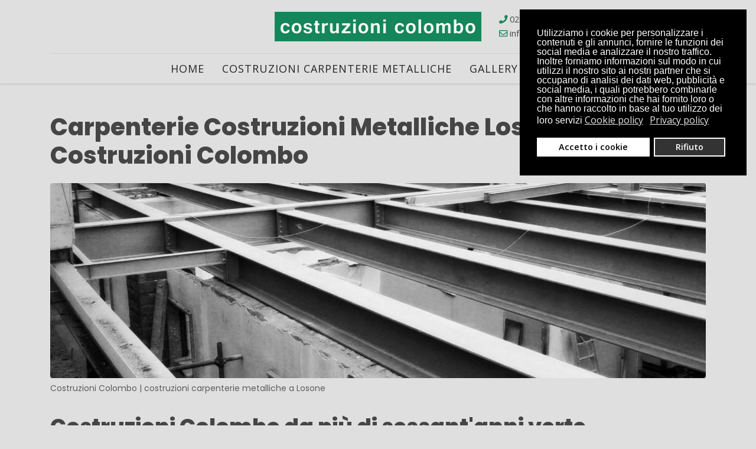

--- FILE ---
content_type: text/html; charset=utf-8
request_url: https://www.carpenterie-costruzioni-metalliche.it/carpenterie-costruzioni-metalliche-losone.html
body_size: 9384
content:

<!doctype html>
<html lang="it-it" dir="ltr">
	<head>
		
		<meta name="viewport" content="width=device-width, initial-scale=1, shrink-to-fit=no">
		<meta charset="utf-8">
	<meta name="author" content="Costruzioni Colombo">
	<meta name="description" content="Costruzioni Colombo da più di cinquant'anni verte principalmente su costruzioni e carpenterie metalliche a Losone.">
	<meta name="generator" content="Helix Ultimate - The Most Popular Joomla! Template Framework.">
	<title>Carpenterie Costruzioni Metalliche Losone: Costruzioni Colombo</title>
	<link href="/images/favicon.png" rel="shortcut icon" type="image/vnd.microsoft.icon">
<link href="/media/vendor/joomla-custom-elements/css/joomla-alert.min.css?0.2.0" rel="stylesheet" />
	<link href="/plugins/system/gdpr/assets/css/cookieconsent.min.css?f601590a792ac0515a638a122fa9815f" rel="stylesheet" />
	<link href="/templates/shaper_helixultimate/css/bootstrap.min.css" rel="stylesheet" />
	<link href="/plugins/system/helixultimate/assets/css/system-j4.min.css" rel="stylesheet" />
	<link href="/media/system/css/joomla-fontawesome.min.css?f601590a792ac0515a638a122fa9815f" rel="stylesheet" />
	<link href="/templates/shaper_helixultimate/css/template.css" rel="stylesheet" />
	<link href="/templates/shaper_helixultimate/css/presets/preset7.css" rel="stylesheet" />
	<link href="/templates/shaper_helixultimate/css/custom.css" rel="stylesheet" />
	<style>div.cc-window.cc-floating{max-width:24em}@media(max-width: 639px){div.cc-window.cc-floating:not(.cc-center){max-width: none}}div.cc-window, span.cc-cookie-settings-toggler{font-size:16px}div.cc-revoke{font-size:16px}div.cc-settings-label,span.cc-cookie-settings-toggle{font-size:14px}div.cc-window.cc-banner{padding:1em 1.8em}div.cc-window.cc-floating{padding:2em 1.8em}input.cc-cookie-checkbox+span:before, input.cc-cookie-checkbox+span:after{border-radius:1px}div.cc-center,div.cc-floating,div.cc-checkbox-container,div.gdpr-fancybox-container div.fancybox-content,ul.cc-cookie-category-list li,fieldset.cc-service-list-title legend{border-radius:0px}div.cc-window a.cc-btn,span.cc-cookie-settings-toggle{border-radius:0px}</style>
	<style>.logo-image {height:50px;}.logo-image-phone {height:50px;}</style>
	<style>@media(max-width: 992px) {.logo-image {height: 36px;}.logo-image-phone {height: 36px;}}</style>
	<style>@media(max-width: 576px) {.logo-image {height: 36px;}.logo-image-phone {height: 36px;}}</style>
<script src="/media/vendor/jquery/js/jquery.min.js?3.6.3"></script>
	<script src="/media/legacy/js/jquery-noconflict.min.js?04499b98c0305b16b373dff09fe79d1290976288"></script>
	<script type="application/json" class="joomla-script-options new">{"data":{"breakpoints":{"tablet":991,"mobile":480},"header":{"stickyOffset":"100"}},"joomla.jtext":{"ERROR":"Errore","MESSAGE":"Messaggio","NOTICE":"Avviso","WARNING":"Attenzione","JCLOSE":"Chiudi","JOK":"OK","JOPEN":"Apri"},"system.paths":{"root":"","rootFull":"https:\/\/www.carpenterie-costruzioni-metalliche.it\/","base":"","baseFull":"https:\/\/www.carpenterie-costruzioni-metalliche.it\/"},"csrf.token":"9d8e6fb71b45f5eef3f7c2f7104c38b3"}</script>
	<script src="/media/system/js/core.min.js?576eb51da909dcf692c98643faa6fc89629ead18"></script>
	<script src="/media/vendor/bootstrap/js/bootstrap-es5.min.js?5.2.3" nomodule defer></script>
	<script src="/media/system/js/showon-es5.min.js?4773265a19291954f19755d6f2ade3ca7ed9022f" defer nomodule></script>
	<script src="/media/system/js/messages-es5.min.js?44e3f60beada646706be6569e75b36f7cf293bf9" nomodule defer></script>
	<script src="/media/system/js/showon.min.js?bfc733e48a923aaffb3d959cd04f176bad7d7d52" type="module"></script>
	<script src="/media/vendor/bootstrap/js/toast.min.js?5.2.3" type="module"></script>
	<script src="/media/vendor/bootstrap/js/tab.min.js?5.2.3" type="module"></script>
	<script src="/media/vendor/bootstrap/js/scrollspy.min.js?5.2.3" type="module"></script>
	<script src="/media/vendor/bootstrap/js/popover.min.js?5.2.3" type="module"></script>
	<script src="/media/vendor/bootstrap/js/modal.min.js?5.2.3" type="module"></script>
	<script src="/media/vendor/bootstrap/js/offcanvas.min.js?5.2.3" type="module"></script>
	<script src="/media/vendor/bootstrap/js/dropdown.min.js?5.2.3" type="module"></script>
	<script src="/media/vendor/bootstrap/js/collapse.min.js?5.2.3" type="module"></script>
	<script src="/media/vendor/bootstrap/js/carousel.min.js?5.2.3" type="module"></script>
	<script src="/media/vendor/bootstrap/js/button.min.js?5.2.3" type="module"></script>
	<script src="/media/vendor/bootstrap/js/alert.min.js?5.2.3" type="module"></script>
	<script src="/media/system/js/messages.min.js?7425e8d1cb9e4f061d5e30271d6d99b085344117" type="module"></script>
	<script src="/plugins/system/gdpr/assets/js/cookieconsent.min.js?f601590a792ac0515a638a122fa9815f" defer></script>
	<script src="/plugins/system/gdpr/assets/js/init.js?f601590a792ac0515a638a122fa9815f" defer></script>
	<script src="/templates/shaper_helixultimate/js/main.js"></script>
	<script>var gdprConfigurationOptions = { complianceType: 'opt-in',
																			  cookieConsentLifetime: 365,
																			  cookieConsentSamesitePolicy: '',
																			  cookieConsentSecure: 0,
																			  disableFirstReload: 0,
																	  		  blockJoomlaSessionCookie: 1,
																			  blockExternalCookiesDomains: 1,
																			  externalAdvancedBlockingModeCustomAttribute: '',
																			  allowedCookies: '',
																			  blockCookieDefine: 1,
																			  autoAcceptOnNextPage: 0,
																			  revokable: 1,
																			  lawByCountry: 0,
																			  checkboxLawByCountry: 0,
																			  blockPrivacyPolicy: 0,
																			  cacheGeolocationCountry: 1,
																			  countryAcceptReloadTimeout: 1000,
																			  usaCCPARegions: null,
																			  countryEnableReload: 1,
																			  customHasLawCountries: [""],
																			  dismissOnScroll: 0,
																			  dismissOnTimeout: 0,
																			  containerSelector: 'body',
																			  hideOnMobileDevices: 0,
																			  autoFloatingOnMobile: 0,
																			  autoFloatingOnMobileThreshold: 1024,
																			  autoRedirectOnDecline: 0,
																			  autoRedirectOnDeclineLink: '',
																			  showReloadMsg: 0,
																			  showReloadMsgText: 'Applying preferences and reloading the page...',
																			  defaultClosedToolbar: 0,
																			  toolbarLayout: 'basic',
																			  toolbarTheme: 'block',
																			  toolbarButtonsTheme: 'allow_first',
																			  revocableToolbarTheme: 'basic',
																			  toolbarPosition: 'top-right',
																			  toolbarCenterTheme: 'compact',
																			  revokePosition: 'revoke-top',
																			  toolbarPositionmentType: 1,
																			  positionCenterSimpleBackdrop: 0,
																			  positionCenterBlurEffect: 1,
																			  preventPageScrolling: 0,
																			  popupEffect: 'fade',
																			  popupBackground: '#000000',
																			  popupText: '#ffffff',
																			  popupLink: '#ffffff',
																			  buttonBackground: '#ffffff',
																			  buttonBorder: '#ffffff',
																			  buttonText: '#000000',
																			  highlightOpacity: '100',
																			  highlightBackground: '#333333',
																			  highlightBorder: '#ffffff',
																			  highlightText: '#ffffff',
																			  highlightDismissBackground: '#333333',
																		  	  highlightDismissBorder: '#ffffff',
																		 	  highlightDismissText: '#ffffff',
																			  hideRevokableButton: 0,
																			  hideRevokableButtonOnscroll: 0,
																			  customRevokableButton: 0,
																			  customRevokableButtonAction: 0,
																			  headerText: '<p>Cookie utilizzati nel sito web</p>',
																			  messageText: 'Utilizziamo i cookie per personalizzare i contenuti e gli annunci, fornire le funzioni dei social media e analizzare il nostro traffico. Inoltre forniamo informazioni sul modo in cui utilizzi il nostro sito ai nostri partner che si occupano di analisi dei dati web, pubblicità e social media, i quali potrebbero combinarle con altre informazioni che hai fornito loro o che hanno raccolto in base al tuo utilizzo dei loro servizi',
																			  denyMessageEnabled: 1, 
																			  denyMessage: 'Hai rifiutato i cookie, per garantire la migliore esperienza su questo sito acconsenti all\'utilizzo dei cookie.',
																			  placeholderBlockedResources: 1, 
																			  placeholderBlockedResourcesAction: 'accept',
																	  		  placeholderBlockedResourcesText: 'Devi accettare i cookie per visualizzare i contenuti',
																			  placeholderIndividualBlockedResourcesText: 'Devi accettare i cookie per visualizzare i contenuti e ricaricare',
																			  placeholderIndividualBlockedResourcesAction: 0,
																			  placeholderOnpageUnlock: 0,
																			  scriptsOnpageUnlock: 0,
																			  dismissText: 'Decido dopo',
																			  allowText: 'Accetto i cookie',
																			  denyText: 'Rifiuto',
																			  cookiePolicyLinkText: 'Cookie policy',
																			  cookiePolicyLink: 'cookie-policy.html',
																			  cookiePolicyRevocableTabText: 'Cookie policy',
																			  privacyPolicyLinkText: 'Privacy policy',
																			  privacyPolicyLink: 'privacy-policy.html',
																			  enableGdprBulkConsent: 0,
																			  enableCustomScriptExecGeneric: 0,
																			  customScriptExecGeneric: '',
																			  categoriesCheckboxTemplate: 'cc-checkboxes-light',
																			  toggleCookieSettings: 0,
																			  toggleCookieSettingsLinkedView: 0,
 																			  toggleCookieSettingsLinkedViewSefLink: '/component/gdpr/',
																	  		  toggleCookieSettingsText: '<span class="cc-cookie-settings-toggle">Settings <span class="cc-cookie-settings-toggler">&#x25EE;</span></span>',
																			  toggleCookieSettingsButtonBackground: '#333333',
																			  toggleCookieSettingsButtonBorder: '#ffffff',
																			  toggleCookieSettingsButtonText: '#ffffff',
																			  showLinks: 1,
																			  blankLinks: '_blank',
																			  autoOpenPrivacyPolicy: 0,
																			  openAlwaysDeclined: 1,
																			  cookieSettingsLabel: 'Cookie settings:',
															  				  cookieSettingsDesc: 'Choose which kind of cookies you want to disable by clicking on the checkboxes. Click on a category name for more informations about used cookies.',
																			  cookieCategory1Enable: 0,
																			  cookieCategory1Name: 'Necessary',
																			  cookieCategory1Locked: 0,
																			  cookieCategory2Enable: 0,
																			  cookieCategory2Name: 'Preferences',
																			  cookieCategory2Locked: 0,
																			  cookieCategory3Enable: 0,
																			  cookieCategory3Name: 'Statistics',
																			  cookieCategory3Locked: 0,
																			  cookieCategory4Enable: 0,
																			  cookieCategory4Name: 'Marketing',
																			  cookieCategory4Locked: 0,
																			  cookieCategoriesDescriptions: {},
																			  alwaysReloadAfterCategoriesChange: 0,
																			  preserveLockedCategories: 0,
																			  declineButtonBehavior: 'hard',
																			  reloadOnfirstDeclineall: 0,
																			  trackExistingCheckboxSelectors: '',
															  		  		  trackExistingCheckboxConsentLogsFormfields: 'name,email,subject,message',
																			  allowallShowbutton: 0,
																			  allowallText: 'Allow all cookies',
																			  allowallButtonBackground: '#ffffff',
																			  allowallButtonBorder: '#ffffff',
																			  allowallButtonText: '#000000',
																			  allowallButtonTimingAjax: 'fast',
																			  includeAcceptButton: 0,
																			  trackConsentDate: 0,
																			  execCustomScriptsOnce: 1,
																			  optoutIndividualResources: 0,
																			  blockIndividualResourcesServerside: 0,
																			  disableSwitchersOptoutCategory: 0,
																			  allowallIndividualResources: 1,
																			  blockLocalStorage: 0,
																			  blockSessionStorage: 0,
																			  externalAdvancedBlockingModeTags: 'iframe,script,img,source,link',
																			  enableCustomScriptExecCategory1: 0,
																			  customScriptExecCategory1: '',
																			  enableCustomScriptExecCategory2: 0,
																			  customScriptExecCategory2: '',
																			  enableCustomScriptExecCategory3: 0,
																			  customScriptExecCategory3: '',
																			  enableCustomScriptExecCategory4: 0,
																			  customScriptExecCategory4: '',
																			  enableCustomDeclineScriptExecCategory1: 0,
																			  customScriptDeclineExecCategory1: '',
																			  enableCustomDeclineScriptExecCategory2: 0,
																			  customScriptDeclineExecCategory2: '',
																			  enableCustomDeclineScriptExecCategory3: 0,
																			  customScriptDeclineExecCategory3: '',
																			  enableCustomDeclineScriptExecCategory4: 0,
																			  customScriptDeclineExecCategory4: '',
																			  debugMode: 0
																		};var gdpr_ajax_livesite='https://www.carpenterie-costruzioni-metalliche.it/';var gdpr_enable_log_cookie_consent=1;</script>
	<script>template="shaper_helixultimate";</script>
	</head>
	<body class="site helix-ultimate hu com_content com-content view-article layout-default task-none itemid-126 it-it ltr sticky-header layout-fluid offcanvas-init offcanvs-position-right">

		
		
		<div class="body-wrapper">
			<div class="body-innerwrapper">
				
	<div class="sticky-header-placeholder"></div>
<div id="sp-header-topbar">
	<div class="container">
		<div class="container-inner">
		<div class="row align-items-center">
					<!-- Contact -->
					<div id="sp-contact" class="col-6 col-xl-4">
																			
											</div>
	
					<!-- Logo -->
					<div id="sp-logo" class="col-12 col-xl-4 d-none d-xl-block">
						<div class="sp-column d-flex align-items-center  justify-content-center">
															
								<div class="logo"><a href="/">
				<img class='logo-image '
					srcset='https://www.carpenterie-costruzioni-metalliche.it/images/costruzioni-colombo-carpenteria-metallica.png 1x'
					src='https://www.carpenterie-costruzioni-metalliche.it/images/costruzioni-colombo-carpenteria-metallica.png'
					height='50px'
					alt='Costruzioni Colombo Costruzioni Carpenterie'
				/>
				</a></div>													</div>
					</div>

					<!-- Social -->
					<div id="sp-social" class="col-6 col-xl-4">
						<div class="sp-column d-flex justify-content-end">
							<!-- Social icons -->
							<div class="social-wrap d-flex align-items-center">
								
																	<ul class="sp-contact-info"><li class="sp-contact-phone"><span class="fas fa-phone" aria-hidden="true"></span> <a href="tel:029790384">02 9790384</a></li><li class="sp-contact-email"><span class="far fa-envelope" aria-hidden="true"></span> <a href="mailto:info@costruzionicolombo.com">info@costruzionicolombo.com</a></li></ul>															</div>

							<!-- Related Modules -->
							<div class="d-none d-lg-flex header-modules align-items-center">
								
															</div>
						</div>
					</div>
				</div>
		</div>
	</div>
</div>

<header id="sp-header" class="lg-header">
	<div class="container">
		<div class="container-inner">
			<!-- Menu -->
			<div class="row">
				<div class="col-lg-3 col-6 d-block d-xl-none">
					<div class="sp-column d-flex justify-content-between align-items-center">
						<div id="sp-logo" class="menu-with-offcanvas">
							
							<div class="logo"><a href="/">
				<img class='logo-image '
					srcset='https://www.carpenterie-costruzioni-metalliche.it/images/costruzioni-colombo-carpenteria-metallica.png 1x'
					src='https://www.carpenterie-costruzioni-metalliche.it/images/costruzioni-colombo-carpenteria-metallica.png'
					height='50px'
					alt='Costruzioni Colombo Costruzioni Carpenterie'
				/>
				</a></div>						</div>
					</div>
				</div>

				<div class="col-lg-9 col-6 col-xl-12">
					<div class="d-flex justify-content-end justify-content-xl-center align-items-center">
						<!-- if offcanvas position left -->
						
						<nav class="sp-megamenu-wrapper d-flex" role="navigation"><a id="offcanvas-toggler" aria-label="Menu" class="offcanvas-toggler-right d-flex d-lg-none" href="#"><div class="burger-icon" aria-hidden="true"><span></span><span></span><span></span></div></a><ul class="sp-megamenu-parent menu-animation-fade-up d-none d-lg-block"><li class="sp-menu-item"><a   href="/"  >Home</a></li><li class="sp-menu-item"><a   href="/costruzioni-carpenterie-metalliche.html"  >Costruzioni Carpenterie metalliche</a></li><li class="sp-menu-item"><a   href="http://costruzionicolombo.com/index.php/costruzioni"  >Gallery</a></li><li class="sp-menu-item"><a   href="/richiesta-info-costruzioni-carpenterie-metalliche.html"  >Contatti</a></li></ul></nav>						<div class="menu-with-offcanvas">
							
						</div>

						<!-- if offcanvas position right -->
													<a id="offcanvas-toggler"  aria-label="Menu" title="Menu"  class="mega ms-3 offcanvas-toggler-secondary offcanvas-toggler-right d-flex align-items-center ps-2" href="#"><div class="burger-icon"><span></span><span></span><span></span></div></a>
								
					</div>	
				</div>
			</div>
		</div>
	</div>
</header>				
<section id="sp-section-1" >

				
	
<div class="row">
	<div id="sp-title" class="col-lg-12 "><div class="sp-column "></div></div></div>
				
</section>
<section id="sp-main-body" >

										<div class="container">
					<div class="container-inner">
						
	
<div class="row">
	
<main id="sp-component" class="col-lg-12 ">
	<div class="sp-column ">
		<div id="system-message-container" aria-live="polite">
	</div>


		
		<div class="article-details " itemscope itemtype="https://schema.org/Article">
	<meta itemprop="inLanguage" content="it-IT">
			<div class="page-header">
			<h1>Carpenterie Costruzioni Metalliche Losone: Costruzioni Colombo</h1>
		</div>
			
	
									<div class="article-full-image float-left">
			<img src="/images/carpenterie-metalliche-costruzioni-richiedi-info.jpg" itemprop="image" alt="Costruzioni Colombo | costruzioni carpenterie metalliche a Losone" class="caption" title="Costruzioni Colombo | costruzioni carpenterie metalliche a Losone" width="1680" height="500" loading="lazy">					<figcaption class="caption">Costruzioni Colombo | costruzioni carpenterie metalliche a Losone</figcaption>
						</div>
	
	
		
		<div class="article-header">
					<h2 itemprop="headline">
				Costruzioni Colombo da più di sessant&#039;anni verte principalmente su costruzioni metalliche e carpenterie a Losone.			</h2>
									</div>
		<div class="article-can-edit d-flex flex-wrap justify-content-between">
				</div>
				<div class="article-info">

	
					<span class="createdby" itemprop="author" itemscope itemtype="https://schema.org/Person" title="Scritto da Costruzioni Colombo">
				<span itemprop="name">Costruzioni Colombo</span>	</span>
		
		
					<span class="category-name" title="Categoria: Costruzioni Carpenterie metalliche">
			Costruzioni Carpenterie metalliche	</span>
		
		
					<span class="published" title="Pubblicato: 08 Giugno 2023">
	<time datetime="2023-06-08T11:07:51+00:00" itemprop="datePublished">
		08 Giugno 2023	</time>
</span>
				
		
	
			
					<span class="modified">
	<time datetime="2023-06-09T11:07:51+00:00" itemprop="dateModified">
		Ultima modifica: 09 Giugno 2023	</time>
</span>
		
					<span class="hits">
	<meta itemprop="interactionCount" content="UserPageVisits:613">
	Visite: 613</span>
			</div>
		
		
		<div class="content-links">
	<ul class="nav nav-tabs nav-stacked">
					<li class="content-links-a">
				<a href="https://www.costruzionicolombo.com/richiedi-intervento.html" rel="nofollow">RICHIEDI INTERVENTO </a>				</li>
			</ul>
</div>
	
		
		
			<div class="article-ratings-social-share d-flex justify-content-end">
			<div class="me-auto align-self-center">
							</div>
			<div class="social-share-block">
				<div class="article-social-share">
	<div class="social-share-icon">
		<ul>
											<li>
					<a class="facebook" onClick="window.open('https://www.2343ec78a04c6ea9d80806345d31fd78-gdprlock/sharer.php?u=https://www.carpenterie-costruzioni-metalliche.it/carpenterie-costruzioni-metalliche-losone.html','Facebook','width=600,height=300,left='+(screen.availWidth/2-300)+',top='+(screen.availHeight/2-150)+''); return false;" href="https://www.2343ec78a04c6ea9d80806345d31fd78-gdprlock/sharer.php?u=https://www.carpenterie-costruzioni-metalliche.it/carpenterie-costruzioni-metalliche-losone.html" title="Facebook">
						<span class="fab fa-facebook" aria-hidden="true"></span>
					</a>
				</li>
																											<li>
					<a class="twitter" title="Twitter" onClick="window.open('https://7905d1c4e12c54933a44d19fcd5f9356-gdprlock/share?url=https://www.carpenterie-costruzioni-metalliche.it/carpenterie-costruzioni-metalliche-losone.html&amp;text=Costruzioni%20Colombo%20da%20più%20di%20sessant'anni%20verte%20principalmente%20su%20costruzioni%20metalliche%20e%20carpenterie%20a%20Losone.','Twitter share','width=600,height=300,left='+(screen.availWidth/2-300)+',top='+(screen.availHeight/2-150)+''); return false;" href="https://7905d1c4e12c54933a44d19fcd5f9356-gdprlock/share?url=https://www.carpenterie-costruzioni-metalliche.it/carpenterie-costruzioni-metalliche-losone.html&amp;text=Costruzioni%20Colombo%20da%20più%20di%20sessant'anni%20verte%20principalmente%20su%20costruzioni%20metalliche%20e%20carpenterie%20a%20Losone.">
						<span class="fab fa-twitter" aria-hidden="true"></span>
					</a>
				</li>
																												<li>
						<a class="linkedin" title="LinkedIn" onClick="window.open('https://www.f54db463750940e0e7f7630fe327845e-gdprlock/shareArticle?mini=true&url=https://www.carpenterie-costruzioni-metalliche.it/carpenterie-costruzioni-metalliche-losone.html','Linkedin','width=585,height=666,left='+(screen.availWidth/2-292)+',top='+(screen.availHeight/2-333)+''); return false;" href="https://www.f54db463750940e0e7f7630fe327845e-gdprlock/shareArticle?mini=true&url=https://www.carpenterie-costruzioni-metalliche.it/carpenterie-costruzioni-metalliche-losone.html" >
							<span class="fab fa-linkedin" aria-hidden="true"></span>
						</a>
					</li>
										</ul>
		</div>
	</div>
			</div>
		</div>
	
	<div itemprop="articleBody">
		<div class="row">
<div class="col-md-4"><img class="img-fluid style-img" src="/images/carpenterie_costruzioni_metalliche.jpg" alt="carpenterie costruzioni metalliche Losone" /></div>
<div class="col-md-8">
<p><strong>Costruzioni Colombo</strong> da più di sessant'anni verte principalmente sulla costruzione di capannoni metallici, pensiline, soppalchi, scale, ristrutturazione stabili, infrastrutture metalliche per l'impiantistica industriale, racks, edifici metallici, hangar, autorimesse, tettoie per ricovero delle autovetture, torri tralicciate, coperture, su progetto proprio o su disegno fornito dal cliente.</p>
<p>Inoltre, <strong>su richiesta del cliente</strong>, possiamo completare le ns. ossature con opere di lattoneria, serramenti, porte, pannelli in lamiera grecata zincata per chiusure laterali e superiori, vie di corsa per carri ponte gru, vetri, coperture e plafonature d'ogni tipo. I profili in ferro di quelle strutture che per particolari casi ambientali siano soggette a rapida corrosione, oltre ad essere protette da ottime vernici antiruggine, sabbiate o zincate a bagno caldo a norme EN ISO 1461, avranno la sezione appositamente maggiorata, in modo da garantire l'efficienza per un lungo periodo di tempo.</p>
</div>
</div>
<p><strong><br />Siamo produttori di tunnel e pensiline in metacrilato e policarbonato con profili estrusi di alluminio; lucernari in poliestere, metacrilato, policarbonato, lastre grecate curve coibentate; copertura doppia falda con lastre di alluminio naturale, preverniciato e goffrato; evacuatori di fumo omologati, apribili con apertura zenitale e a shed, motorizzati e manuali.</strong></p>
<p>I calcoli per la costruzione delle ns. strutture vengono eseguiti per mezzo di stazioni CAD in base D.M. del 16 gennaio 1996, considerando i relativi sovraccarichi dovuti in base alla neve ed al vento.</p>
<p>La nostra missione è offrire il miglior prodotto presente sul mercato al prezzo più vantaggioso per soddisfare al meglio le esigenze dei nostri clienti.</p>
<div>
<div align="center"><a style="color: #359901;" href="http://www.costruzionicolombo.com">CLICCA QUI PER SAPERNE DI PIU SU CARPENTERIE E COSTRUZIONI METALLICHE A Losone, VISITA IL NOSTRO SITO »</a></div>
</div>
<hr />
<div class="row">
<div class="col-md-4">
<p><img src="/carpenterie-costruzioni-metalliche/carpenterie-costruzioni-metalliche-Losone.jpg" alt="costruzioni colombo carpenterie costruzioni metalliche Losone" /></p>
</div>
<div class="col-md-8">
<p><br /><strong>Per maggiori informazioni su carpenterie e costruzioni metalliche a Losone</strong> vai alla pagina <a href="/richiesta-info-costruzioni-carpenterie-metalliche">contatti</a> e compila il form indicando le tue richieste particolari, oppure chiamaci al numero 
<div id="mod-custom117" class="mod-custom custom">
    <p><span>+39 02 97297251 / +39 02 9790384</span></p></div>
, cercheremo di soddisfare al meglio le tue esigenze.</p>
<p><strong>Costruzioni Colombo</strong> - Carpenterie e costruzioni metalliche Losone<br />20011 Corbetta (MI)<br />Via Pablo Picasso, 13/15</p>
<div class="btn btn-primary"><a href="/richiesta-info-costruzioni-carpenterie-metalliche.html">Richiedi intervento</a></div>
</div>
</div>	</div>

	
	
	
			
		
	

	
				</div>



			</div>
</main>
</div>
											</div>
				</div>
						
</section>
<section id="sp-bottom" >

						<div class="container">
				<div class="container-inner">
			
	
<div class="row">
	<div id="sp-bottom1" class="col-sm-col-sm-6 col-lg-12 "><div class="sp-column "><div class="sp-module "><div class="sp-module-content"><ul class="menu">
<li class="item-119"><a href="/carpenterie-costruzioni-metalliche-lugano.html" title="Carpenterie Costruzioni Metalliche Lugano">Lugano</a></li><li class="item-120"><a href="/carpenterie-costruzioni-metalliche-bellinzona.html" title="Carpenterie Costruzioni Metalliche Bellinzona">Bellinzona</a></li><li class="item-121"><a href="/carpenterie-costruzioni-metalliche-locarno.html" title="Carpenterie Costruzioni Metalliche Locarno">Locarno</a></li><li class="item-122"><a href="/carpenterie-costruzioni-metalliche-mendrisio.html" title="Carpenterie Costruzioni Metalliche Mendrisio">Mendrisio</a></li><li class="item-123"><a href="/carpenterie-costruzioni-metalliche-giubiasco.html" title="Carpenterie Costruzioni Metalliche Giubiasco">Giubiasco</a></li><li class="item-124"><a href="/carpenterie-costruzioni-metalliche-chiasso.html" title="Carpenterie Costruzioni Metalliche Chiasso">Chiasso</a></li><li class="item-125"><a href="/carpenterie-costruzioni-metalliche-minusio.html" title="Carpenterie Costruzioni Metalliche Minusio">Minusio</a></li><li class="item-126 current active"><a href="/carpenterie-costruzioni-metalliche-losone.html" title="Carpenterie Costruzioni Metalliche Losone">Losone</a></li><li class="item-127"><a href="/carpenterie-costruzioni-metalliche-capriasca.html" title="Carpenterie Costruzioni Metalliche Capriasca">Capriasca</a></li><li class="item-128"><a href="/carpenterie-costruzioni-metalliche-massagno.html" title="Carpenterie Costruzioni Metalliche Massagno">Massagno</a></li><li class="item-129"><a href="/carpenterie-costruzioni-metalliche-coira.html" title="Carpenterie Costruzioni Metalliche Coira">Coira</a></li><li class="item-130"><a href="/carpenterie-costruzioni-metalliche-davos.html" title="Carpenterie Costruzioni Metalliche Davos">Davos</a></li><li class="item-131"><a href="/carpenterie-costruzioni-metalliche-landquart.html" title="Carpenterie Costruzioni Metalliche Landquart">Landquart</a></li><li class="item-132"><a href="/carpenterie-costruzioni-metalliche-domat-ems.html" title="Carpenterie Costruzioni Metalliche Domat Ems">Domat Ems</a></li><li class="item-133"><a href="/carpenterie-costruzioni-metalliche-st.-moritz.html" title="Carpenterie Costruzioni Metalliche St. Moritz">St. Moritz</a></li><li class="item-134"><a href="/carpenterie-costruzioni-metalliche-klosters-serneus.html" title="Carpenterie Costruzioni Metalliche Klosters-serneus">Klosters-Serneus</a></li><li class="item-135"><a href="/carpenterie-costruzioni-metalliche-poschiavo.html" title="Carpenterie Costruzioni Metalliche Poschiavo">Poschiavo</a></li><li class="item-136"><a href="/carpenterie-costruzioni-metalliche-arosa.html" title="Carpenterie Costruzioni Metalliche Arosa">Arosa</a></li><li class="item-137"><a href="/carpenterie-costruzioni-metalliche-zizers.html" title="Carpenterie Costruzioni Metalliche Zizers">Zizers</a></li><li class="item-138"><a href="/carpenterie-costruzioni-metalliche-trimmis.html" title="Carpenterie Costruzioni Metalliche Trimmis">Trimmis</a></li><li class="item-139"><a href="/carpenterie-costruzioni-metalliche-milano.html" title="Carpenterie Costruzioni Metalliche Milano">Milano</a></li><li class="item-140"><a href="/carpenterie-costruzioni-metalliche-desio.html" title="Carpenterie Costruzioni Metalliche Desio">Desio</a></li><li class="item-141"><a href="/carpenterie-costruzioni-metalliche-lissone.html" title="Carpenterie Costruzioni Metalliche Lissone">Lissone</a></li><li class="item-142"><a href="/carpenterie-costruzioni-metalliche-cesano-maderno.html" title="Carpenterie Costruzioni Metalliche Cesano Maderno">Cesano Maderno</a></li><li class="item-143"><a href="/carpenterie-costruzioni-metalliche-brugherio.html" title="Carpenterie Costruzioni Metalliche Brugherio">Brugherio</a></li><li class="item-144"><a href="/carpenterie-costruzioni-metalliche-bresso.html" title="Carpenterie Costruzioni Metalliche Bresso">Bresso</a></li><li class="item-145"><a href="/carpenterie-costruzioni-metalliche-lainate.html" title="Carpenterie Costruzioni Metalliche Lainate">Lainate</a></li><li class="item-146"><a href="/carpenterie-costruzioni-metalliche-garbagnate-milanese.html" title="Carpenterie Costruzioni Metalliche Garbagnate Milanese">Garbagnate Milanese</a></li><li class="item-147"><a href="/carpenterie-costruzioni-metalliche-arese.html" title="Carpenterie Costruzioni Metalliche Arese">Arese</a></li><li class="item-148"><a href="/carpenterie-costruzioni-metalliche-nerviano.html" title="Carpenterie Costruzioni Metalliche Nerviano">Nerviano</a></li><li class="item-149"><a href="/carpenterie-costruzioni-metalliche-bareggio.html" title="Carpenterie Costruzioni Metalliche Bareggio">Bareggio</a></li><li class="item-150"><a href="/carpenterie-costruzioni-metalliche-settimo-milanese.html" title="Carpenterie Costruzioni Metalliche Settimo Milanese">Settimo Milanese</a></li><li class="item-151"><a href="/carpenterie-costruzioni-metalliche-cornaredo.html" title="Carpenterie Costruzioni Metalliche Cornaredo">Cornaredo</a></li><li class="item-152"><a href="/carpenterie-costruzioni-metalliche-cormano.html" title="Carpenterie Costruzioni Metalliche Cormano">Cormano</a></li><li class="item-153"><a href="/carpenterie-costruzioni-metalliche-paderno-dugnano.html" title="Carpenterie Costruzioni Metalliche Paderno Dugnano">Paderno Dugnano</a></li><li class="item-154"><a href="/carpenterie-costruzioni-metalliche-rozzano.html" title="Carpenterie Costruzioni Metalliche Rozzano">Rozzano</a></li><li class="item-155"><a href="/carpenterie-costruzioni-metalliche-corsico.html" title="Carpenterie Costruzioni Metalliche Corsico">Corsico</a></li><li class="item-156"><a href="/carpenterie-costruzioni-metalliche-opera.html" title="Carpenterie Costruzioni Metalliche Opera">Opera</a></li><li class="item-157"><a href="/carpenterie-costruzioni-metalliche-assago.html" title="Carpenterie Costruzioni Metalliche Assago">Assago</a></li><li class="item-158"><a href="/carpenterie-costruzioni-metalliche-buccinasco.html" title="Carpenterie Costruzioni Metalliche Buccinasco">Buccinasco</a></li><li class="item-159"><a href="/carpenterie-costruzioni-metalliche-cesano-boscone.html" title="Carpenterie Costruzioni Metalliche Cesano Boscone">Cesano Boscone</a></li><li class="item-160"><a href="/carpenterie-costruzioni-metalliche-cologno-monzese.html" title="Carpenterie Costruzioni Metalliche Cologno Monzese">Cologno Monzese</a></li><li class="item-161"><a href="/carpenterie-costruzioni-metalliche-segrate.html" title="Carpenterie Costruzioni Metalliche Segrate">Segrate</a></li><li class="item-162"><a href="/carpenterie-costruzioni-metalliche-cernusco-sul-naviglio.html" title="Carpenterie Costruzioni Metalliche Cernusco Sul Naviglio">Cernusco sul Naviglio</a></li><li class="item-163"><a href="/carpenterie-costruzioni-metalliche-san-giuliano-milanese.html" title="Carpenterie Costruzioni Metalliche San Giuliano Milanese">San Giuliano Milanese</a></li><li class="item-164"><a href="/carpenterie-costruzioni-metalliche-san-donato-milanese.html" title="Carpenterie Costruzioni Metalliche San Donato Milanese">San Donato Milanese</a></li><li class="item-165"><a href="/carpenterie-costruzioni-metalliche-legnano.html" title="Carpenterie Costruzioni Metalliche Legnano">Legnano</a></li><li class="item-166"><a href="/carpenterie-costruzioni-metalliche-rho.html" title="Carpenterie Costruzioni Metalliche Rho">Rho</a></li><li class="item-167"><a href="/carpenterie-costruzioni-metalliche-monza.html" title="Carpenterie Costruzioni Metalliche Monza">Monza</a></li><li class="item-168"><a href="/carpenterie-costruzioni-metalliche-sesto-san-giovanni.html" title="Carpenterie Costruzioni Metalliche Sesto San Giovanni">Sesto San Giovanni</a></li><li class="item-169"><a href="/carpenterie-costruzioni-metalliche-bergamo.html" title="Carpenterie Costruzioni Metalliche Bergamo">Bergamo</a></li><li class="item-170"><a href="/carpenterie-costruzioni-metalliche-brescia.html" title="Carpenterie Costruzioni Metalliche Brescia">Brescia</a></li><li class="item-171"><a href="/carpenterie-costruzioni-metalliche-como.html" title="Carpenterie Costruzioni Metalliche Como">Como</a></li><li class="item-172"><a href="/carpenterie-costruzioni-metalliche-cremona.html" title="Carpenterie Costruzioni Metalliche Cremona">Cremona</a></li><li class="item-173"><a href="/carpenterie-costruzioni-metalliche-lecco.html" title="Carpenterie Costruzioni Metalliche Lecco">Lecco</a></li><li class="item-174"><a href="/carpenterie-costruzioni-metalliche-lodi.html" title="Carpenterie Costruzioni Metalliche Lodi">Lodi</a></li><li class="item-175"><a href="/carpenterie-costruzioni-metalliche-mantova.html" title="Carpenterie Costruzioni Metalliche Mantova">Mantova</a></li><li class="item-176"><a href="/carpenterie-costruzioni-metalliche-pavia.html" title="Carpenterie Costruzioni Metalliche Pavia">Pavia</a></li><li class="item-177"><a href="/carpenterie-costruzioni-metalliche-sondrio.html" title="Carpenterie Costruzioni Metalliche Sondrio">Sondrio</a></li><li class="item-178"><a href="/carpenterie-costruzioni-metalliche-varese.html" title="Carpenterie Costruzioni Metalliche Varese">Varese</a></li><li class="item-179"><a href="/carpenterie-costruzioni-metalliche-alessandria.html" title="Carpenterie Costruzioni Metalliche Alessandria">Alessandria</a></li><li class="item-180"><a href="/carpenterie-costruzioni-metalliche-asti.html" title="Carpenterie Costruzioni Metalliche Asti">Asti</a></li><li class="item-181"><a href="/carpenterie-costruzioni-metalliche-biella.html" title="Carpenterie Costruzioni Metalliche Biella">Biella</a></li><li class="item-182"><a href="/carpenterie-costruzioni-metalliche-cuneo.html" title="Carpenterie Costruzioni Metalliche Cuneo">Cuneo</a></li><li class="item-183"><a href="/carpenterie-costruzioni-metalliche-novara.html" title="Carpenterie Costruzioni Metalliche Novara">Novara</a></li><li class="item-184"><a href="/carpenterie-costruzioni-metalliche-torino.html" title="Carpenterie Costruzioni Metalliche Torino">Torino</a></li><li class="item-185"><a href="/carpenterie-costruzioni-metalliche-verbano-cusio-ossola.html" title="Carpenterie Costruzioni Metalliche Verbano-cusio-ossola">Verbano-Cusio-Ossola</a></li><li class="item-186"><a href="/carpenterie-costruzioni-metalliche-vercelli.html" title="Carpenterie Costruzioni Metalliche Vercelli">Vercelli</a></li><li class="item-187"><a href="/carpenterie-costruzioni-metalliche-italia.html" title="Carpenterie Costruzioni Metalliche Italia">Italia</a></li><li class="item-188"><a href="/carpenterie-costruzioni-metalliche-piemonte.html" title="Carpenterie Costruzioni Metalliche Piemonte">Piemonte</a></li><li class="item-189"><a href="/carpenterie-costruzioni-metalliche-lombardia.html" title="Carpenterie Costruzioni Metalliche Lombardia">Lombardia</a></li><li class="item-190"><a href="/carpenterie-costruzioni-metalliche-liguria.html" title="Carpenterie Costruzioni Metalliche Liguria">Liguria</a></li><li class="item-191"><a href="/carpenterie-costruzioni-metalliche-veneto.html" title="Carpenterie Costruzioni Metalliche Veneto">Veneto</a></li><li class="item-192"><a href="/carpenterie-costruzioni-metalliche-emilia-romagna.html" title="Carpenterie Costruzioni Metalliche Emilia Romagna">Emilia Romagna</a></li><li class="item-193"><a href="/carpenterie-costruzioni-metalliche-svizzera.html" title="Carpenterie Costruzioni Metalliche Svizzera">Svizzera</a></li><li class="item-194"><a href="/carpenterie-costruzioni-metalliche-canton-ticino.html" title="Carpenterie Costruzioni Metalliche Canton Ticino">Canton Ticino</a></li></ul>
</div></div></div></div></div>
							</div>
			</div>
			
</section>
<footer id="sp-footer" >

						<div class="container">
				<div class="container-inner">
			
	
<div class="row">
	<div id="sp-footer1" class="col-lg-6 "><div class="sp-column "><div class="sp-module "><div class="sp-module-content"><ul class="menu">
<li class="item-116"><a href="/privacy-policy.html" >Privacy policy</a></li><li class="item-117"><a href="/cookie-policy.html" >Cookie policy</a></li></ul>
</div></div><span class="sp-copyright">© 2026 Costruzioni Colombo srl - a socio unico | P.IVA 00201410156. All Rights Reserved. CORBETTA (MI) - Via Pablo Picasso, 13/15 | +39 02 9790384</span></div></div><div id="sp-footer2" class="col-lg-6 "><div class="sp-column "><div class="sp-module "><div class="sp-module-content">
<div id="mod-custom114" class="mod-custom custom">
    <p><a class="text-uppercase" title="siti e-commerce, creazione siti internet, e-commerce, webmaster novara" href="https://www.gragraphic.it" target="_blank" rel="noopener"> <img style="float: right;" src="/images/gragraphic-web-agency.png" /></a></p></div>
</div></div></div></div></div>
							</div>
			</div>
			
</footer>			</div>
		</div>

		<!-- Off Canvas Menu -->
		<div class="offcanvas-overlay"></div>
		<!-- Rendering the offcanvas style -->
		<!-- If canvas style selected then render the style -->
		<!-- otherwise (for old templates) attach the offcanvas module position -->
					<div class="offcanvas-menu">
	<div class="d-flex align-items-center p-3 pt-4">
		<a href="#" class="close-offcanvas" aria-label="Close Off-canvas">
			<div class="burger-icon">
				<span></span>
				<span></span>
				<span></span>
			</div>
		</a>
	</div>
	<div class="offcanvas-inner">
		<div class="d-flex header-modules mb-3">
			
					</div>
		
					<div class="sp-module "><div class="sp-module-content"><ul class="menu nav-pills">
<li class="item-101 default"><a href="/" >Home</a></li><li class="item-114"><a href="/costruzioni-carpenterie-metalliche.html" >Costruzioni Carpenterie metalliche</a></li><li class="item-115"><a href="http://costruzionicolombo.com/index.php/costruzioni" >Gallery</a></li><li class="item-113"><a href="/richiesta-info-costruzioni-carpenterie-metalliche.html" >Contatti</a></li></ul>
</div></div>		
		
		
		
					
				
		<!-- custom module position -->
		
	</div>
</div>				

		
		

		<!-- Go to top -->
					<a href="#" class="sp-scroll-up" aria-label="Scroll Up"><span class="fas fa-angle-up" aria-hidden="true"></span></a>
					</body>
</html>

--- FILE ---
content_type: text/css
request_url: https://www.carpenterie-costruzioni-metalliche.it/templates/shaper_helixultimate/css/custom.css
body_size: 845
content:
@import url('https://fonts.googleapis.com/css2?family=Open+Sans:wght@400;600&family=Poppins:wght@400;800&display=swap');



body, p, a{
font-family: 'Open Sans', sans-serif;

    font-weight:400;
}

strong {
font-family: 'Open Sans', sans-serif;

    font-weight:600;
}

h1, h2, h3, h4, h5, h6 {
font-family: 'Poppins', sans-serif;
    font-weight:800;

}

#sp-bottom .sp-module ul>li {
    display: inline-block;
    margin-bottom: 15px;
    padding: 10px;
}


#sp-main-body {padding: 50px 0;}

.autore-sito, .modified, .published, .hits{display:none;}

body {
  line-height: 24px;
  color: #454545;
  font-family: 'Poppins', sans-serif;
  font-size: 16px;
  background: #dfdfdf;
}



body.itemid-122 #sp-main-body{
  padding: 50px 0 100px;
}

.sp-page-title{
  padding: 15px 0;
  background: #efefef;
}

.sp-page-title .sp-page-title-heading{
  color: #5b5859;
}


.sp-megamenu-parent>li>a{
  letter-spacing: 1px;
  text-transform: uppercase;
}

header#sp-header{
  height: 50px;
}

.sp-megamenu-parent>li>a, .sp-megamenu-parent>li>span{
  line-height: 50px;
}

#sp-header-topbar .container-inner>.row {
    min-height: 90px;
}

#sp-header{
  background: transparent;  
}

#sp-header-topbar .container-inner {
  border-bottom: 1px solid #cfcfcf;
}

#sp-header-topbar a {
  color: #454545;
}

#sp-header-topbar .sp-contact-info {
  color: #15865b;
}




.sp-megamenu-parent>li>a, .sp-megamenu-parent>li>span{
  font-size: 18px;
}


a.colombo-carpenteria-metallica:hover{
  color: #252525;
}

#sp-header.header-sticky{
  background: #dfdfdf;
}

.referenze i{
  color: #15865b;
}

.sp-page-title .breadcrumb>span, .sp-page-title .breadcrumb>li, .sp-page-title .breadcrumb>li+li:before, .sp-page-title .breadcrumb>li>a {
  color: #858585;
}

.sp-page-title .breadcrumb>.active {
  color: #858585;
}

.sp-page-title {
  padding: 21px 0 15px;
  background: #efefef;
}

body.com-speasyimagegallery #sp-main-body {
    padding: 25px 0 100px;
}

.autore-sito{
  display:none;
}


.btn-primary a {
    color:#fff;
}


.style-img {
    float: right; padding: 5px; border: 1px #ccc solid; margin-left: 20px; 
}

/* ---------------------------------------- */

/* SMARTPHONE VERTICALE */
@media (max-width: 767px){
  .sf-solomobile-verde{
    background: #15865b;
  }

  .sf-solomobile-grigio{
    background: #dfdfdf;
  }
}

/* IPAD VERTICALE */
@media (min-width: 768px) and (max-width: 991px){
}

/* IPAD ORIZZONTALE e IPAD PRO VERTICALE */
@media (min-width: 992px) and (max-width: 1199px){
  .sp-megamenu-parent>li>a, .sp-megamenu-parent>li>span{
    font-size: 14px;
    letter-spacing: 0;
  }

  .sp-megamenu-parent>li>a.certificazioni-costruzioni-colombo{
    display: none;
  }
}

/* IPAD PRO ORIZZONTALE */
@media (min-width: 1200px) and (max-width: 1439px){
}

/* SCHERMO GRANDE */
@media (min-width: 1440px){
}